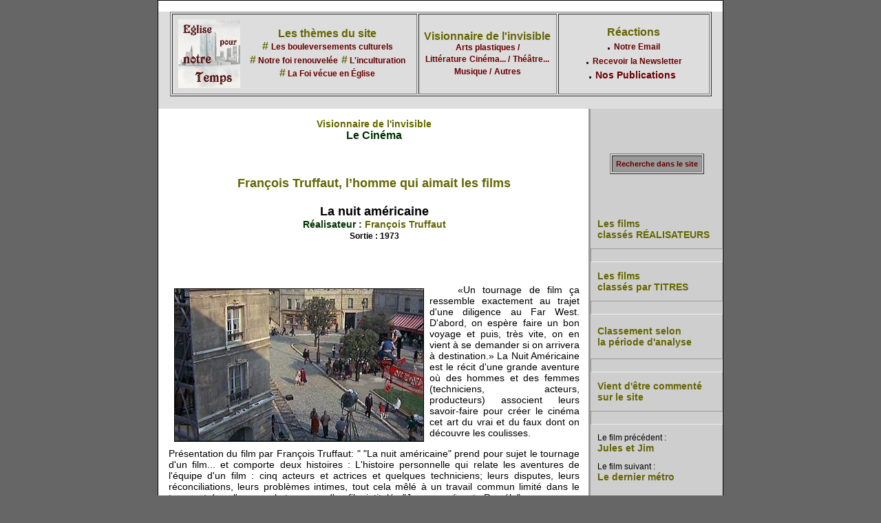

--- FILE ---
content_type: text/html
request_url: https://eglise-pour-notre-temps.net/cinema/film-0017d.html
body_size: 5815
content:
<!DOCTYPE html PUBLIC "-//W3C//DTD XHTML 1.0 Transitional//EN" "http://www.w3.org/TR/xhtml1/DTD/xhtml1-transitional.dtd">
<html xmlns="http://www.w3.org/1999/xhtml">
<head>
<meta http-equiv="Content-Type" content="text/html; charset=iso-8859-1" />
<meta content="fr" name="Language" />
<title>La nuit am&eacute;ricaine</title>
<meta name="Title" content="La nuit am&eacute;ricaine" lang="fr" xml:lang="fr" />
<meta name="Keywords" content="nuit,am&eacute;ricaine,Truffaut,&eacute;coute,oeuvres,cin&eacute;ma,art,&eacute;glise,notre temps,bouleversements,soci&eacute;t&eacute;,religion" lang="fr" xml:lang="fr" />
<meta name="Description" content="La nuit am&eacute;ricaine  - Film de Fran&ccedil;ois Truffaut - Commentaires par l'&eacute;quipe d'&Eacute;glise de notre temps" lang="fr" xml:lang="fr" />
<meta content="Religion" name="Category" />
<meta content="Robert et Norbert Pousseur" name="Creator" />
<link rel="icon" type="image/png" href="../graphiques/ico.ico" />
<link rel="icon" type="image/x-icon" href="../graphiques/ico.ico" />
<link href="../tn4.css" rel="stylesheet" type="text/css" />

</head>
<body class="twoColElsRtHdr" dir="ltr" lang="fr-FR" xml:lang="fr-FR">

<div id="container">
  <div id="header">
    <p><a name="h" id="h"></a></p>
    <div id="logo">
      <table width="787" border="1" align="center">
        <tr>
          <td width="352" height="112" align="center" valign="middle"><table width="343">
              <tr>
                <td width="92"><a href="../index.html"><img src="../graphiques/logo4c.jpg" alt="logo" width="90" height="100" border="0" /></a></td>
                <td width="239" align="center" valign="middle"><a href="../index.html"><span class="arialgras18"></span></a><span class="arialgras18"><a href="../theme-site-eglise-notre-temps.html" class="arialvert16gras">Les th&egrave;mes du site</a><br />
                  <span class="arialcolor14gras"><a href="../bouleversements-presentation.html" class="arialcolorgras16"># </a></span><a href="../bouleversements-presentation.html"><span class="arialcolor12gras">Les bouleversements culturels</span></a><br />
                  <span class="arialcolor14gras"><a href="../foi-renouvelee-presentation.html" class="arialcolorgras16">#</a></span><a href="../foi-renouvelee-presentation.html"><span class="arialcolor12gras"> Notre foi renouvel&eacute;e</span></a> <span class="arialcolorgras16"><a href="../inculturation-presentation.html" class="arialcolorgras16">#</a></span><a href="../inculturation-presentation.html"><span class="arialcolor12gras"> L'inculturation </span></a><br />
                   <span class="arialcolor14gras"><a href="../eucharistie-presentation.html" class="arialcolorgras16">#</a></span><a href="../eucharistie-presentation.html"><span class="arialcolor12gras"> La Foi v&eacute;cue en &Eacute;glise</span></a></span></td>
              </tr>
            </table></td>
          <td width="197" align="center" valign="middle"><a href="../expressions-presentation.html" class="arialvert16gras">Visionnaire de l'invisible</a><br />
            <a href="../expressions-plastique.html" ><span class="arialcolor12">Arts plastiques /</span></a> <a href="../expressions-litterature.html"> <span class="arialcolor12"><br />
            Litt&eacute;rature</span></a> <a href="../expressions-cinema.html"><span class="arialcolor12">Cin&eacute;ma... /</span></a> <a href="../expressions-theatre.html"><span class="arialcolor12">Th&eacute;&acirc;tre...</span></a> <br />
            <a href="../expressions-musique.html"><span class="arialcolor12">Musique /</span></a> <a href="../expressions-autres.html"><span class="arialcolor12">Autres</span></a></td>
          <td width="216" align="center" valign="middle"><p><a href="../contributions-visiteurs-themes.html" class="arialvert16gras">R&eacute;actions</a><br />
              <span class="arialgras18">. </span><a href="mailto:contact@eglise-pour-notre-temps.net"mailto:contact@eglise-pour-notre-temps.net="mailto:contact@eglise-pour-notre-temps.net"><span class="arialcolor12gras">Notre Email</span></a><br />
              <span class="arialgras18">. </span><a href="../liste-de-diffusion.html"><span class="arialcolor12gras">Recevoir la Newsletter</span></a><br />
              <span class="arialgras18">. </span><a href="../nos-publications-presentation.html"><span class="arialcolor14gras">Nos Publications</span></a>&nbsp;</p></td>
        </tr>
      </table>
      <br />
      <!-- fin de #header --> 
    </div>
  </div> <div id="sidebar1">
    <p>&nbsp;</p>
    <table border="1" align="center" cellpadding="5">
      <tr>
        <td bgcolor="#999999"><a href="../recherche-google.html" target="_blank"><span  class="arialcolor11gras">Recherche dans le site</span></a></td>
      </tr>
    </table>
  
    <p class="arialcrt12"></p>
    <p  class="arialcrt12">&nbsp;</p>
    <p  class="arialcrt12">&nbsp;</p>
    <p  class="arialcrt12"><span class="arialvert14gras"><strong><a href="../cinema-realisateur.html">Les  films<br />
      class&eacute;s R&Eacute;ALISATEURS</a></strong></span></p>
    <hr size="20" />
    <p  class="arialcrt12"><strong><a href="../cinema-titre.html">Les films<br />
      class&eacute;s par TITRES</a></strong></p>
    <hr size="20" />
    <p><a href="../cinema-chrono.html">Classement selon <br />
      la p&eacute;riode d'analyse</a></p>
    <hr size="20" />
    <p align="left" class="arialcrt12"><a href="../expressions-cinema.html">Vient d'&ecirc;tre comment&eacute; sur le site</a></p>
    <hr size="20" />
    <p  class="arialcrt12">Le film  pr&eacute;c&eacute;dent : <br />
      <a href="film-0017c.html">Jules et Jim</a><br />
    </p>
    <p  class="arialcrt12">Le film  suivant :<br />
      <a href="film-0017e.html">Le dernier m&eacute;tro
      </a><br />
      <br />
      <br />
      <br />
    </p>
   <p>&nbsp;</p>
    <p>&nbsp;</p>
    <p>&nbsp;</p>
    <p>&nbsp;</p>
<p>&nbsp;</p>
<p>&nbsp;</p>
<p>&nbsp;</p>
<p>&nbsp;</p>
<p>&nbsp;</p>
<p>&nbsp;</p>
<p>&nbsp;</p>
<p>&nbsp;</p>
<p>&nbsp;</p>
<p>&nbsp;</p>
<p>&nbsp;</p>
<p>&nbsp;</p>
<p>&nbsp;</p>
<p>&nbsp;</p>
<p>&nbsp;</p>
<p>&nbsp;</p>
<p>&nbsp;</p>
<p>&nbsp;</p>
<p>&nbsp;</p>
<p>&nbsp;</p>
<p>&nbsp;</p>
<p>&nbsp;</p>
<p>&nbsp;</p>
<p>&nbsp;</p>
<p>&nbsp;</p>
<p>&nbsp;</p>
<p>&nbsp;</p>
<p>&nbsp;</p>
<p>&nbsp;</p>
<p>&nbsp;</p>
<p>&nbsp;</p>
<p>&nbsp;</p>
<p>&nbsp;</p>
<p>&nbsp;</p>
<p>&nbsp;</p>
<p>&nbsp;</p>
<p>&nbsp;</p>
<p>&nbsp;</p>
<p>&nbsp;</p>
<p>&nbsp;</p>
<p>&nbsp;</p>
<p>&nbsp;</p>
<p>&nbsp;</p>
<p>&nbsp;</p>
<p>&nbsp;</p>
    <p>&nbsp;</p>
    <p style="margin-bottom: 0;">&nbsp;</p>
  </div>
  <div id="mainContent">
    <p align="center" class="arialgras14"><a href="../expressions-litterature.html">Visionnaire de l'invisible</a><br />
      <span class="arialvert16gras">Le Cin&eacute;ma</span></p>
    <h2 align="center" class="arialcolor14gras">&nbsp;</h2>
    <h2 align="center" ><a href="film-0017.html" class="arialgras18">Fran&ccedil;ois Truffaut, l’homme qui aimait les films</a></h2>
    <h1 align="center" class="arialgras18">La nuit am&eacute;ricaine <br />
      <span class="arialvert14gras">R&eacute;alisateur :   	<a href="film-0014b.html" class="arialcrt14" align="justify">Fran&ccedil;ois Truffaut</a><br />
      </span><span class="arialgras12">Sortie : 1973</span><span class="arialvert14gras"><br />
      <br />
    </span></h1>
<h1 align="center" class="arialgras18"><br />
  </h1>
    <p  class="arialcrt12"><img src="affiche/truffaut-nuit-americaine.jpg" alt="La nuit am&eacute;ricaine " width="361" height="221" title="La nuit am&eacute;ricaine "  hspace="8" vspace="8" align="left" border="1"/></p>
    <p align="justify" class="arialcrt14">&nbsp;&nbsp;&nbsp;&nbsp;&laquo;Un   tournage de film &ccedil;a ressemble exactement  au trajet d'une diligence au   Far West. D'abord, on esp&egrave;re faire un bon voyage  et puis, tr&egrave;s vite, on   en vient &agrave; se demander si on arrivera &agrave; destination.&raquo; La  Nuit   Am&eacute;ricaine est le r&eacute;cit d'une grande aventure o&ugrave; des hommes et des   femmes  (techniciens, acteurs, producteurs) associent leurs savoir-faire   pour cr&eacute;er le  cin&eacute;ma cet art du vrai et du faux dont on d&eacute;couvre les   coulisses.</p>
    <p align="justify" class="arialcrt14">Pr&eacute;sentation   du  film par Fran&ccedil;ois Truffaut: &quot; &quot;La nuit am&eacute;ricaine&quot; prend pour    sujet le tournage d'un film... et comporte deux histoires&nbsp;: L'histoire    personnelle qui relate les aventures de l'&eacute;quipe d'un film : cinq   acteurs et  actrices et quelques techniciens; leurs disputes, leurs   r&eacute;conciliations, leurs  probl&egrave;mes intimes, tout cela m&ecirc;l&eacute; &agrave; un travail   commun limit&eacute; dans le temps et  dans l'espace, le tournage d'un film   intitul&eacute; : &quot;Je vous pr&eacute;sente  Pam&eacute;la&quot;. </p>
    <p align="justify" class="arialcrt14">L'histoire   du film de fiction : le sujet du &quot;film dans  le film&quot; (Je vous pr&eacute;sente   Pam&eacute;la) est emprunt&eacute; &agrave; un fait-divers anglais :  un jeune homme,   r&eacute;cemment mari&eacute; &agrave; une jeune Anglaise, vient sur la C&ocirc;te d'Azur    pr&eacute;senter son &eacute;pouse &agrave; ses parents. Le p&egrave;re du jeune homme tombe   amoureux de sa  belle-fille et s'enfuit avec elle.&quot; La presse   g&eacute;n&eacute;raliste accueille avec  un enthousiasme quasi unanime le long   m&eacute;trage de Fran&ccedil;ois Truffaut, chronique  d&rsquo;un tournage de cin&eacute;ma dont   Truffaut lui-m&ecirc;me interpr&egrave;te le r&ocirc;le du  r&eacute;alisateur.</p>
    <p align="justify" class="arialcrt14">&nbsp;&nbsp;&nbsp;&nbsp;&nbsp;&nbsp;&nbsp;&nbsp;&nbsp;&nbsp;&nbsp;&nbsp;&nbsp;&nbsp;&nbsp;&nbsp;&nbsp;&nbsp;&nbsp;   Le film est pr&eacute;sent&eacute; au  Festival de cannes 1973. Il est, pour   beaucoup, l&rsquo;heureuse surprise qui  &laquo;&nbsp;efface d&rsquo;un seul coup la morosit&eacute;   d&rsquo;un festival qui s&rsquo;&eacute;tait mis &agrave;  ressembler dangereusement &agrave; une   convention de marchands de chaussures&nbsp;&raquo;  (Henry Chapier, dans Combat).   L&rsquo;&oelig;uvre est cependant pr&eacute;sent&eacute;e hors comp&eacute;tition,  ce qui suscite   remarques et interrogations. Les journalistes ont bien compris  que   &laquo;&nbsp;Fran&ccedil;ois Truffaut ne voulait pas concourir avec un film sur le    cin&eacute;ma&nbsp;&raquo; et qu&rsquo;il &laquo;&nbsp;obtient [donc] le plus gros succ&egrave;s et le plus  grand   &eacute;chec de sa carri&egrave;re&nbsp;&raquo; (France-Soir), car priv&eacute; au final d&rsquo;une Palme    qu&rsquo;il aurait largement m&eacute;rit&eacute;</p>
    <p align="justify" class="arialcrt14">La    presse consid&egrave;re retrouver avec La Nuit am&eacute;ricaine un grand Fran&ccedil;ois    Truffaut&nbsp;: &laquo;&nbsp;ce film est un des plus touchants&nbsp;de sa carri&egrave;re  &raquo;&nbsp;et le   &laquo;&nbsp;meilleur depuis Jules et Jim&nbsp;&raquo;, selon La Croix,  &laquo;&nbsp;le meilleur film de   Fran&ccedil;ois Truffaut&nbsp;&raquo; pour Le Canard Enchain&eacute;,  &laquo;&nbsp;le plus beau&nbsp;&raquo; pour   Combat, celui o&ugrave; &laquo;&nbsp;toutes les qualit&eacute;s de  Fran&ccedil;ois Truffaut   [s]&rsquo;&eacute;panouissent&nbsp;&raquo; et pour L&rsquo;Education, &laquo;&nbsp;le vrai Fran&ccedil;ois  Truffaut des   400 coups, de Jules et Jim et de Baisers vol&eacute;s, celui qui met son    intelligence et son art au service de son c&oelig;ur&nbsp;&raquo; (France-Soir). C&rsquo;est le    mot &laquo;&nbsp;amour&nbsp;&raquo; que l&rsquo;on retrouve le plus souvent &agrave; propos de La Nuit    am&eacute;ricaine. &laquo;&nbsp;Le Truffaut&nbsp;? J&rsquo;ai aim&eacute;&nbsp;&raquo;, d&eacute;clare sans aucune  r&eacute;serve   Guy Teisseire dans L&rsquo;Aurore, parlant m&ecirc;me de &laquo;&nbsp;coup de  foudre&nbsp;&raquo; et de   films qui &laquo;&nbsp;vous &ocirc;tent l&rsquo;envie de critiquer&nbsp;&raquo;.  &laquo;&nbsp;Pas de critique&nbsp;!&nbsp;&raquo;   non plus pour La Croix. &laquo;&nbsp;Film  d&rsquo;amour&nbsp;&raquo;, pour Le Canard enchain&eacute;, Les   &Eacute;chos, Le Monde ou L&rsquo;Humanit&eacute;,  l&rsquo;&oelig;uvre est &laquo;&nbsp;d&rsquo;abord et surtout   une&nbsp;histoire d&rsquo;amour&nbsp;&raquo; et  Truffaut d&eacute;crit comme ayant une &laquo;&nbsp;aventure   passionnelle&nbsp;&raquo;  (France-Soir) ou une&nbsp;&laquo;&nbsp;passion amoureuse&nbsp;&raquo; (Le Figaro)   avec le  cin&eacute;ma.</p>
    <p align="justify" class="arialcrt14">&nbsp;&nbsp;&nbsp;&nbsp;&nbsp;&nbsp;&nbsp;&nbsp;&nbsp;&nbsp;&nbsp;&nbsp;&nbsp;&nbsp;&nbsp;&nbsp;&nbsp;&nbsp;&nbsp;   Les critiques insistent bien  s&ucirc;r sur la peinture in&eacute;dite des coulisses   du cin&eacute;ma, un des aspects principaux  et originaux du film, en   commen&ccedil;ant par expliquer le proc&eacute;d&eacute; dit de la  &laquo;&nbsp;Nuit am&eacute;ricaine&nbsp;&raquo; qui a   donn&eacute; au film son titre, &laquo;&nbsp;proc&eacute;d&eacute; de  tournage des sc&egrave;nes nocturnes en   plein jour, &agrave; travers un filtre cendr&eacute;&nbsp;&raquo;  (d&eacute;finition d&rsquo;Henry Chapier,   dans Combat). Guy Teisseire, dans L&rsquo;Aurore,  consid&egrave;re que le film   &laquo;&nbsp;d&eacute;monte la m&eacute;canique d&rsquo;un tournage&nbsp;&raquo;, et L&rsquo;&Eacute;ducation  que &laquo;&nbsp;jamais   &ldquo;l&rsquo;envers du d&eacute;cor&ldquo; n&rsquo;a eu un sens aussi &eacute;vocateur  qu&rsquo;ici&nbsp;&raquo;, tout en   d&eacute;voilant pour ses lecteurs la quasi-totalit&eacute; des  techniques et   p&eacute;rip&eacute;ties de tournage que l&rsquo;on peut voir dans le film. Pour  autant,   personne ne juge le film ni comme trop &laquo;&nbsp;technique&nbsp;&raquo;, ni  comme un   documentaire. Il permet plut&ocirc;t de mettre en lumi&egrave;re &laquo;&nbsp;quelques  aspects   de la&nbsp;mythologie des studios&nbsp;&raquo; (L&rsquo;Humanit&eacute;). Mais&nbsp;ce  &laquo;&nbsp;n&rsquo;est pas pour   autant un film pass&eacute;iste, il voulait simplement (&hellip;) un  retour sur les   splendeurs et les mis&egrave;res d&rsquo;un art qui semble aujourd&rsquo;hui  s&rsquo;orienter   vers une fabrication trop industrielle.&nbsp;&raquo; (Combat). La Nuit  am&eacute;ricaine,   un &laquo;&nbsp;film dans le film&nbsp;&raquo; dont les journalistes tentent  par ailleurs   d&rsquo;expliquer le principe. T&eacute;moignage Chr&eacute;tien s&rsquo;applique &agrave;  expliquer   cette mise en ab&icirc;me de la cr&eacute;ation aux moyens d&rsquo;une bo&icirc;te de fromage    &laquo;&nbsp;sur laquelle on voit une vache rigolarde qui porte en boucles   d&rsquo;oreilles  une bo&icirc;te de fromage sur laquelle on voit une vache   rigolarde qui&hellip; (&hellip;) C&rsquo;est un  peu cela, La Nuit am&eacute;ricaine.&nbsp;&raquo;</p>
    <p align="justify" class="arialcrt14">&nbsp;&nbsp;&nbsp;&nbsp;&nbsp;&nbsp;&nbsp;&nbsp;&nbsp;&nbsp;&nbsp;&nbsp;&nbsp;&nbsp;&nbsp;&nbsp;&nbsp;&nbsp;&nbsp;   Au-del&agrave;, le film est vu comme  une r&eacute;flexion sur le cin&eacute;ma et la   cr&eacute;ation, en r&eacute;f&eacute;rence &agrave; de grands ma&icirc;tres.  Guy Teisseire convoque   Fellini, en consid&eacute;rant que La Nuit am&eacute;ricaine d&eacute;passe  de loin tout ce   qu&rsquo;on a tent&eacute; de montrer sur le cin&eacute;ma, Huit et demi y  compris&nbsp;&raquo;   (L&rsquo;Aurore). Henry Rabine dans Le Nouvel Observateur, tout comme  La   Croix, cite Pirandello, mais &eacute;galement Lubitsch et Jean Renoir, &laquo;&nbsp;celui    de La R&egrave;gle du jeu, et plus encore celui du Carrosse d&rsquo;or&nbsp;&raquo;. Cette    entreprise de &laquo;&nbsp;d&eacute;mystification&nbsp;&raquo; du cin&eacute;ma est toutefois jug&eacute;e    positivement par la critique, qui consid&egrave;re que le r&eacute;alisateur a r&eacute;ussi &agrave;    d&eacute;passer cette probl&eacute;matique. contraire&nbsp;&raquo;. Et Henry Chapier de   consid&eacute;rer  aussi qu&rsquo;&laquo;&nbsp;&agrave; partir de cet artifice (&hellip;), on pouvait craindre   une  d&eacute;mystification du cin&eacute;ma. Or, &eacute;trangement, c&rsquo;est tout le   contraire qui arrive,  la po&eacute;sie s&rsquo;installant au beau milieu du carton   p&acirc;te des faux d&eacute;cors, des  sc&egrave;nes mal jou&eacute;es et reprises &agrave; l&rsquo;infini.&nbsp;&raquo;   (Combat) Les critiques sont  donc beaucoup &agrave; crier &agrave; un &laquo;&nbsp;miracle de   l&rsquo;art pur&nbsp;&raquo;, comme Louis  Chauvet dans Le Figaro, et finissent aussi par   consid&eacute;rer que &laquo;&nbsp;Truffaut  pr&eacute;f&egrave;re le cin&eacute;ma &agrave; la vie&nbsp;&raquo;, formule   reprise plusieurs fois &ndash; par le  r&eacute;alisateur lui-m&ecirc;me.</p>
    <p align="justify" class="arialcrt14">&nbsp;&nbsp;&nbsp;&nbsp;&nbsp;&nbsp;&nbsp;&nbsp;&nbsp;&nbsp;&nbsp;&nbsp;&nbsp;&nbsp;&nbsp;&nbsp;&nbsp;&nbsp;&nbsp;   Enfin,  les journaux mettent &agrave; l&rsquo;honneur des acteurs &laquo;&nbsp;visit&eacute;s par la   gr&acirc;ce&nbsp;&raquo;  (Combat). Car le film est consid&eacute;r&eacute; aussi comme &laquo;&nbsp;une histoire   de  com&eacute;diens&nbsp;&raquo; (La Croix), avec une mention sp&eacute;ciale &agrave; Jean-Pierre   Aumont et  Jacqueline Bisset (&laquo;&nbsp;acteurs marqu&eacute;s par Hollywood&nbsp;&raquo; pour   Monique  Pantel dans France-Soir), Valentina Cortese, mais aussi bien   s&ucirc;r &agrave; Jean-Pierre  L&eacute;aud, souvent consid&eacute;r&eacute; comme le double de Truffaut &agrave;   l&rsquo;&eacute;cran, mais qui,  peut-&ecirc;tre avec la pr&eacute;sence de ce dernier dans le   film, devient  &laquo;&nbsp;supportable&nbsp;&raquo; pour Le Canard Encha&icirc;n&eacute;. </p>
    <p  align="right" class="arialcrt14">&nbsp;</p>
    <p  align="right" class="arialcrt14">Jean-Claude D&rsquo;Arcier - Novembre 2014 </p>
    <p>&nbsp;</p>
    <hr />
    <p align="justify" class="arialcrt12"><strong>R&eacute;actions d'internautes</strong></p>
    <p align="justify" class="arialcrt12">&nbsp;&nbsp;&nbsp;&nbsp;&nbsp;&nbsp;&nbsp;</p>
    <strong>
<p align="justify" class="arialcrt12">&nbsp;</p>
<span class="arialcrt12">
    <p class="arialcrt12">&nbsp;</p>
    <div align="justify">
      <blockquote>
        <p class="arialcrt12" style="text-align:right;">&nbsp;</p>
        <p class="arialcrt12" style="text-align:right;"><a href="http://www.allocine.fr/film/fichefilm_gen_cfilm=3709.html" target="_blank">Le film par AlloCine</a></p>
        <p class="arialcrt12" style="text-align:right;"><span class="arialcrt12" style="text-align:right;"><a href="http://www.premiere.fr/film/La-Nuit-Americaine-555531" target="_blank">Le film par Premi&egrave;re</a></span></p>
        <p class="arialcrt12" style="text-align:right;"><a href="http://tempora-expo.be/product.php?id_product=21" target="_blank"><br />
          <br />
        </a></p>
<p>&nbsp;</p>
      </blockquote>
  </div>
    <div align="justify">
      <p align="center"><a href="#h"><img src="../graphiques/fleptht.gif" alt="Haut de page" width="19" height="19" border="0" title="Haut de page" /></a></p>
    </div>
    <div>
      <div><br class="clearfloat" />
      </div>
    </div>
  </span></strong></div><strong><span class="arialcrt12">
  <div id="footer">
    <p class="arialital12"><span class="arialital12"><span class="arialital12" style="margin-bottom: 0"><span class="arialcrt12" style="margin-bottom: 0"><span class="arialgras14"><a href="../qui-sommes-nous.html" class="arialcrt12">Qui sommes nous</a></span>&nbsp; &nbsp;&nbsp; &nbsp;&nbsp; &nbsp;&nbsp; &nbsp;&nbsp; &nbsp;&nbsp; &nbsp;&nbsp;&nbsp;&nbsp;&nbsp;&nbsp; &nbsp;&nbsp; &nbsp; <a href="mailto:contact@eglise-pour-notre-temps.net">Nous &eacute;crire</a>&nbsp;&nbsp; &nbsp;&nbsp; &nbsp;&nbsp; &nbsp;&nbsp; &nbsp;&nbsp; &nbsp;<span class="arialcrt12" style="margin-bottom: 0">&nbsp;&nbsp; &nbsp;&nbsp;&nbsp;</span> &nbsp;<a href="../liens.html">Liens</a>&nbsp;&nbsp; &nbsp; &nbsp;<span class="arialcrt12" style="margin-bottom: 0">&nbsp;&nbsp; &nbsp;&nbsp;&nbsp;</span><span class="arialcrt12" style="margin-bottom: 0">&nbsp;&nbsp; &nbsp;&nbsp;</span>&nbsp;&nbsp; <span class="arialgras14"><a href="../plan-eglise-pour-notre-temps.html" class="arialcrt12">Plan</a><span class="arialcrt12" style="margin-bottom: 0">&nbsp; &nbsp; &nbsp;<span class="arialcrt12" style="margin-bottom: 0">&nbsp;&nbsp; &nbsp;&nbsp;&nbsp;</span><span class="arialcrt12" style="margin-bottom: 0">&nbsp;&nbsp; &nbsp;</span>&nbsp; &nbsp;&nbsp; <a href="../don-asso.html" class="arialcrt12">Contribuez</a></span></span></span></span></span></p>
  </div>
</span></strong></div>
</body>
</html>


--- FILE ---
content_type: text/css
request_url: https://eglise-pour-notre-temps.net/tn4.css
body_size: 3132
content:
@charset "iso-8859-1";
body  {
	font: 100% Verdana, Arial, Helvetica, sans-serif;
	background: #666666;
	margin: 0; /* il est conseillé de mettre à zéro la marge et le remplissage de l'élément body, pour tenir compte des différentes valeurs par défaut des navigateurs */
	padding: 0;
	text-align: center; /* ce paramétrage centre le conteneur dans les navigateurs IE 5.x. Le texte est ensuite aligné à gauche (valeur par défaut) dans le sélecteur #container */
	color: #000000;
	width: inherit;
 scrollbar-base-color:#8C8CC6;
}

/* Conseils pour la mise en page avec des éléments élastiques 
1. La taille globale des éléments à mise en forme élastique étant basée sur la taille de police par défaut de l'utilisateur, l'aspect de ces éléments est relativement imprévisible. Utilisés correctement, ils sont toutefois plus accessibles pour les utilisateurs ayant besoin de polices de grande taille, puisque la longueur des lignes reste proportionnelle.
2. Le dimensionnement des éléments div de cette mise en page est basé sur la taille de police 100 % dans l'élément body. Si vous réduisez la taille générale du texte en utilisant l'attribut font-size: 80% pour l'élément body ou le #container, n'oubliez pas que toute la mise en page sera proportionnellement réduite. Pour compenser ce risque, il est conseillé d'augmenter la largeur des divers éléments div.
3. Si la taille de police est modifiée individuellement dans chaque élément div au lieu d'une modification globale (par ex. : la taille de police de #sidebar1 est réduite à 70 % et celle de #mainContent à 85 %), ce choix modifiera proportionnellement la taille globale de chaque élément div. Il est conseillé de modifier la taille de police en fonction de la taille de police finale.
*/
.twoColElsRtHdr #container {
	width: 820px;  /* cette largeur crée un conteneur qui s'adaptera dans une fenêtre de navigateur de 800 pixels avec les tailles de police par défaut */
	background: #FFFFFF;
	margin: 0 auto; /* les marges automatiques (et dotées d'une largeur positive) centrent la page */
	border: 1px solid #000000;
	text-align: left; /* ce paramétrage annule le paramètre text-align: center de l'élément body. */
} 
.twoColElsRtHdr #header {
	background: #DDDDDD;
	padding: 0 10px;  /* ce remplissage correspond à l'alignement à gauche des éléments des div qui apparaissent en dessous. Si, au lieu de texte, c'est une image qui est insérée dans l'élément #header, il est conseillé de supprimer le remplissage. */
	text-align: center;
} 
.twoColElsRtHdr #header h1 {
	margin: 0; /* la mise à zéro de la marge du dernier élément du div #header permet d'éviter une disparition de la marge (espace inexplicable entre les éléments div). Si l'élément div est entouré d'une bordure, cette précaution n'est pas nécessaire, car la bordure évite également la disparition de la marge */
	padding: 10px 0; /* l'utilisation de remplissage, au lieu d'une marge, permet d'éloigner l'élément des bords de l'élément div */
	text-align: center;
}

/* Conseils pour sidebar1 :
1. si vous définissez une valeur de taille de police pour cet élément div, la largeur totale de ce dernier sera ajustée en conséquence.
2. Comme nous travaillons en ems, il est préférable de ne pas utiliser de remplissage pour l'encadré même. Pour les navigateurs conformes aux standards, il sera ajouté à la largeur, créant ainsi une largeur réelle inconnue. 
3. Pour créer un espace entre le côté de l'élément div et les éléments qu'il contient, attribuez une marge gauche et une marge droite à ces éléments, comme dans la règle ".twoColElsRtHdr #sidebar1 p".
*/
.twoColElsRtHdr #sidebar1 {
	float: right;
	width: 12em; /* la couleur de l'arrière-plan est affichée sur la largeur du contenu de la colonne, mais pas au-delà */
	padding: 15px 0; /* le remplissage en haut et en bas crée un espace visuel à l'intérieur de cet élément div */
	background-color: #CECECE;
	border-left-style: inset;
	height: auto;
}
.twoColElsRtHdr #sidebar1 h3, .twoColElsRtHdr #sidebar1 p {
	margin-left: 10px; /* il est conseillé d'attribuer des valeurs pour les marges gauche et droite de chaque élément qui sera placé dans les colonnes latérales */
	margin-right: 10px;
}

/* Conseils pour mainContent :
1. Si vous attribuez à cet élément div #mainContent une valeur de police différente de celle utilisée pour l'élément div #sidebar1, les marges de l'élément div #mainContent seront basées sur la taille de sa police, et la largeur de l'élément div #sidebar1 sera basée sur la taille de sa police. Il peut être utile de modifier les valeurs de ces éléments div.
2. L'espace compris entre les éléments mainContent et sidebar1 est créé avec la marge gauche de l'élément div mainContent.  Quelle que soit la taille du contenu dans l'élément div sidebar1, l'espace des colonnes reste préservé. Vous pouvez supprimer cette marge gauche si vous souhaitez que le texte de l'élément div #mainContent remplisse l'espace de l'élément #sidebar1 lorsque le contenu de ce dernier se termine.
3. Pour éviter une perte de l'élément flottant, il peut être nécessaire de faire des tests pour déterminer la taille maximale approximative de l'image ou de l'élément, car cette disposition est basée sur une combinaison de la taille de police par défaut de l'utilisateur et des valeurs que vous définissez. Toutefois, si la taille de police d'un utilisateur est inférieure à la taille normale, l'espace disponible dans le div #mainContent sera moins important que celui que vous verrez lors de vos tests.
4. Dans le commentaire conditionnel pour Internet Explorer ci-dessous, la propriété zoom permet de donner à l'élément mainContent l'attribut "hasLayout." Cela évite l'apparition de plusieurs bogues spécifiques d'Internet Explorer.
*/
.twoColElsRtHdr #mainContent {
	margin: 0 13em 0 15px;
	text-align: left;
} 
.twoColElsRtHdr #footer { 
	padding: 0 10px; /* ce remplissage correspond à l'alignement à gauche des éléments des div qui apparaissent au-dessus. */
	background:#DDDDDD;
} 
.twoColElsRtHdr #footer p {
	margin: 0; /* la mise à zéro de la marge du premier élément du pied de page permet d'éviter une possible disparition de la marge (espace entre les éléments div) */
	padding: 10px 0; /* l'utilisation d'un remplissage pour cet élément crée un espace, tout comme une marge l'aurait fait, mais en évitant le risque de disparition de la marge */
}

/* Diverses classes à réutiliser */
.fltrt { /* cette classe permet de rendre flottant le côté droit d'un élément dans la page. L'élément flottant doit précéder l'élément à côté duquel il doit se trouver dans la page. */
	float: right;
	margin-left: 8px;
}
.fltlft { /* cette classe permet de rendre flottant le côté gauche d'un élément dans la page */
	float: left;
	margin-right: 8px;
}
.clearfloat { /* cette classe doit être placée pour un élément div ou break et doit être l'élément final avant la balise de fin d'un conteneur qui doit contenir entièrement un élément flottant */
	clear:both;
    height:0;
    font-size: 1px;
    line-height: 0px;
}

a:link {
	color: #666600;
	text-decoration: none;
}
a:visited {
	text-decoration: none;
}
a:hover {
	text-decoration: underline;
	color: #663300;
}
a:active {
	text-decoration: none;
}
.Couleur {color: #333300}
a {
	font-family: Arial, Helvetica, sans-serif;
	font-size: 14px;
	font-weight: bold;
}
body {
	background: #666666;
	margin: 0; /* il est conseillÃ© de mettre Ã  zÃ©ro la marge et le remplissage de l'Ã©lÃ©ment body, pour tenir compte des diffÃ©rentes valeurs par dÃ©faut des navigateurs */
	padding: 0;
	text-align: center; /* ce paramÃ©trage centre le conteneur dans les navigateurs IE 5.x. Le texte est ensuite alignÃ© Ã  gauche (valeur par dÃ©faut) dans le sÃ©lecteur #container */
	color: #000;
	font-family: Verdana, Arial, Helvetica, sans-serif;
	font-size: 100%;
}
.oneColLiqCtr #container {
	width: 780px; /* les marges automatiques (et dotÃ©es d'une largeur positive) centrent la page */
	border: 1px solid #000000;
	text-align: left; /* ce paramÃ©trage annule le paramÃ¨tre text-align: center de l'Ã©lÃ©ment body. */
	margin-top: 3%;
	margin-right: auto;
	margin-bottom: 3%;
	margin-left: auto;
	color: #000;
	background-color: #666;
	height: auto;
	position: relative;
}
.oneColLiqCtr #mainContent {
	padding: 0 20px; /* ne pas oublier que le remplissage est l'espace Ã  l'intÃ©rieur du cadre de l'Ã©lÃ©ment div, alors que la marge est l'espace Ã  l'extÃ©rieur de celui-ci */
	color: #000;
	background-color: #999;
	text-align: center;
}
.oneColLiqCtr #container {
	color: #FFF;
}

	overflow: hidden;
}
.arialtt10gras {
	font-family: Arial, Helvetica, sans-serif;
	font-size: 12px;
	font-style: normal;
	color:#003300;
	font-weight: bold;
}
.arialcrt08 {
	font-family: Arial, Helvetica, sans-serif;
	font-size: 8px;
	font-style: normal;
}
.arialcrt10 {
	font-family: Arial, Helvetica, sans-serif;
	font-size: 10px;
	font-style: normal;
}
.arialcrt12 {
	font-family: Arial, Helvetica, sans-serif;
	font-size: 12px;
	font-style: normal;
}
.arialcolor10v {
	font-family: Arial, Helvetica, sans-serif;
	font-size: 12px;
	font-style: normal;
	color:#666600;
	font-weight: bold;
}
.arialcolor12v {
	font-family: Arial, Helvetica, sans-serif;
	font-size: 12px;
	font-style: normal;
	color:#666600;
}
.arialcolor12 {
	font-family: Arial, Helvetica, sans-serif;
	font-size: 12px;
	font-style: normal;
	color:#660000
}

.arialcolor12gras {
	font-family: Arial, Helvetica, sans-serif;
	font-size: 12px;
	font-style: normal;
	color:#660000;
	font-weight: bold;
}
.arialcolor11gras {
	font-family: Arial, Helvetica, sans-serif;
	font-size: 11px;
	font-style: normal;
	color:#660000;
	font-weight: bold;
}
.arialcolor14gras {
	font-family: Arial, Helvetica, sans-serif;
	font-size: 14px;
	font-style: normal;
	color:#660000;
	font-weight: bold;
}
.arialcolor30gras {
	font-family: Arial, Helvetica, sans-serif;
	font-size: 30px;
	font-style: normal;
	color:#660000;
	font-weight: bold;
}
.arialvert14gras {
	font-family: Arial, Helvetica, sans-serif;
	font-size: 14px;
	font-style: normal;
	color:#003300;
	font-weight: bold;
}
.arialvert16gras {
	font-family: Arial, Helvetica, sans-serif;
	font-size: 16px;
	font-style: normal;
	color:#003300;
	;
	font-weight: bold;
}
.arialvert18gras {
	font-family: Arial, Helvetica, sans-serif;
	font-size: 18px;
	font-style: normal;
	color:#003300;
	font-weight: bold;
}
.arialvert20gras {
	font-family: Arial, Helvetica, sans-serif;
	font-size: 20px;
	font-style: normal;
	color:#156415;
	font-weight: bold;
}


.arialital10 {
	font-family: Arial, Helvetica, sans-serif;
	font-size: 10px;
	font-style: italic;
}
.arialital12 {
	font-family: Arial, Helvetica, sans-serif;
	font-size: 12px;
	font-style: italic;
}
.arialgras10 {
	font-family: Arial, Helvetica, sans-serif;
	font-size: 10px;
	font-style: normal;
	font-weight: bold;
}
.arialgras12 {
	font-family: Arial, Helvetica, sans-serif;
	font-size: 12px;
	font-style: normal;
	font-weight: bold;
}
.arialgras14 {
	font-family: Arial, Helvetica, sans-serif;
	font-size: 14px;
	font-style: normal;
	font-weight: bold;
}
.arialital14 {
	font-family: Arial, Helvetica, sans-serif;
	font-size: 14px;
	font-style: italic;
}
.arialcrt14 {
	font-family: Arial, Helvetica, sans-serif;
	font-size: 14px;
	font-style: normal;
}
.arialgras22 {
	font-family: Arial, Helvetica, sans-serif;
	font-size: 22px;
	font-style: normal;
	font-weight: bold;
}
.arialgras16 {
	font-family: Arial, Helvetica, sans-serif;
	font-size: 16px;
	font-style: normal;
	font-weight: bold;
}
.arialcolorgras16 {
	font-family: Arial, Helvetica, sans-serif;
	font-size: 16px;
	font-style: normal;
	font-weight: bold;
	color: #600;
}
.arialcolorgras22 {
	font-family: Arial, Helvetica, sans-serif;
	font-size: 22px;
	font-style: normal;
	font-weight: bold;
	color: #600;
}
.arialcolorgras16s {
	font-family: Arial, Helvetica, sans-serif;
	font-size: 16px;
	font-style: italic;
	font-weight: bold;
	color: #600;
}
.arialgras18 {
	font-family: Arial, Helvetica, sans-serif;
	font-size: 18px;
	font-style: normal;
	font-weight: bold;
}
.arialgras22 {
	font-family: Arial, Helvetica, sans-serif;
	font-size: 22px;
	font-style: normal;
	font-weight: bold;
}
.centrage {
	text-align: center;
}
